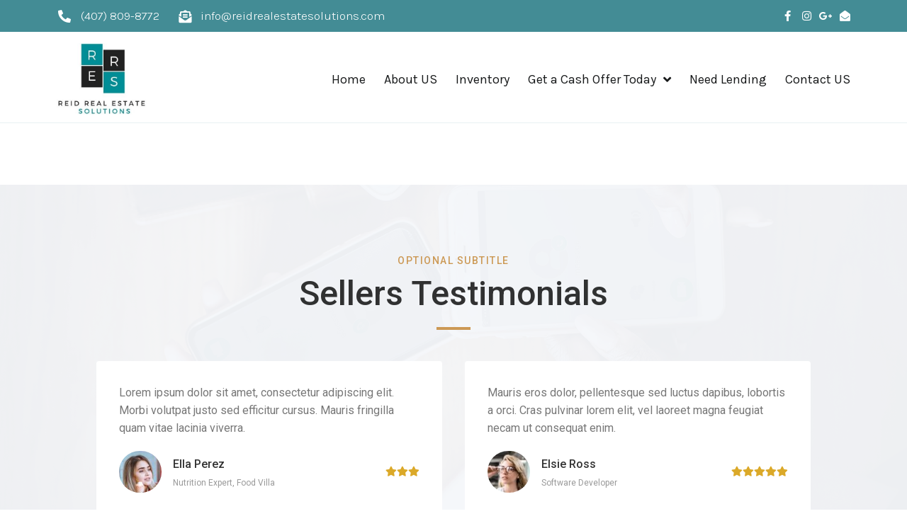

--- FILE ---
content_type: text/css
request_url: https://reidrealestatesolutions.com/wp-content/uploads/elementor/css/post-7.css?ver=1690266989
body_size: 344
content:
.elementor-kit-7{--e-global-color-primary:#181A1B;--e-global-color-secondary:#FFFFFF;--e-global-color-text:#232627;--e-global-color-accent:#438C95;--e-global-color-73bff61:#F5F5F5;--e-global-color-a164f8c:#438C9512;--e-global-typography-primary-font-family:"Prata";--e-global-typography-primary-font-size:40px;--e-global-typography-primary-font-weight:500;--e-global-typography-primary-text-transform:capitalize;--e-global-typography-primary-line-height:1.2em;--e-global-typography-secondary-font-family:"Prata";--e-global-typography-secondary-font-size:30px;--e-global-typography-secondary-font-weight:500;--e-global-typography-secondary-text-transform:capitalize;--e-global-typography-secondary-line-height:1.2em;--e-global-typography-text-font-family:"Karla";--e-global-typography-text-font-size:17px;--e-global-typography-text-font-weight:300;--e-global-typography-text-text-transform:none;--e-global-typography-text-font-style:normal;--e-global-typography-accent-font-family:"Karla";--e-global-typography-accent-font-size:14px;--e-global-typography-accent-font-weight:500;--e-global-typography-accent-text-transform:uppercase;--e-global-typography-75da59e-font-family:"Prata";--e-global-typography-75da59e-font-size:50px;--e-global-typography-75da59e-font-weight:500;--e-global-typography-75da59e-text-transform:capitalize;--e-global-typography-75da59e-line-height:1.2em;--e-global-typography-b0ca64e-font-family:"Karla";--e-global-typography-b0ca64e-font-size:22px;--e-global-typography-b0ca64e-font-weight:500;--e-global-typography-b0ca64e-text-transform:capitalize;--e-global-typography-b0ca64e-line-height:1.2em;--e-global-typography-e4ca3f0-font-family:"Karla";--e-global-typography-e4ca3f0-font-size:18px;--e-global-typography-e4ca3f0-font-weight:400;--e-global-typography-e4ca3f0-text-transform:uppercase;--e-global-typography-e4ca3f0-line-height:1.2em;}.elementor-kit-7 button,.elementor-kit-7 input[type="button"],.elementor-kit-7 input[type="submit"],.elementor-kit-7 .elementor-button{color:#FFFFFF;background-color:#048C94;border-style:solid;}.elementor-section.elementor-section-boxed > .elementor-container{max-width:1140px;}.e-con{--container-max-width:1140px;}.elementor-widget:not(:last-child){margin-bottom:20px;}.elementor-element{--widgets-spacing:20px;}{}h1.entry-title{display:var(--page-title-display);}.elementor-kit-7 e-page-transition{background-color:#FFBC7D;}@media(max-width:1024px){.elementor-kit-7{--e-global-typography-primary-font-size:35px;--e-global-typography-secondary-font-size:25px;--e-global-typography-75da59e-font-size:48px;}.elementor-section.elementor-section-boxed > .elementor-container{max-width:1024px;}.e-con{--container-max-width:1024px;}}@media(max-width:767px){.elementor-kit-7{--e-global-typography-primary-font-size:30px;--e-global-typography-secondary-font-size:23px;--e-global-typography-75da59e-font-size:45px;}.elementor-section.elementor-section-boxed > .elementor-container{max-width:767px;}.e-con{--container-max-width:767px;}}

--- FILE ---
content_type: text/css
request_url: https://reidrealestatesolutions.com/wp-content/uploads/elementor/css/post-194.css?ver=1691054041
body_size: 2206
content:
.elementor-194 .elementor-element.elementor-element-2bef8a3{margin-top:-35px;margin-bottom:-70px;}.elementor-194 .elementor-element.elementor-element-6429ce9{--spacer-size:172px;}.elementor-194 .elementor-element.elementor-element-ea2e72f > .elementor-container{max-width:1040px;text-align:center;}.elementor-194 .elementor-element.elementor-element-ea2e72f > .elementor-container > .elementor-row > .elementor-column > .elementor-column-wrap > .elementor-widget-wrap{align-content:center;align-items:center;}.elementor-194 .elementor-element.elementor-element-ea2e72f:not(.elementor-motion-effects-element-type-background), .elementor-194 .elementor-element.elementor-element-ea2e72f > .elementor-motion-effects-container > .elementor-motion-effects-layer{background-image:url("https://reidrealestatesolutions.com/wp-content/uploads/2021/04/rawpixel-676878-unsplash.jpg");background-position:center center;background-repeat:no-repeat;background-size:cover;}.elementor-194 .elementor-element.elementor-element-ea2e72f > .elementor-background-overlay{background-color:#f5f7fa;opacity:0.97;transition:background 0.3s, border-radius 0.3s, opacity 0.3s;}.elementor-194 .elementor-element.elementor-element-ea2e72f{transition:background 0.3s, border 0.3s, border-radius 0.3s, box-shadow 0.3s;padding:80px 0px 0px 0px;}.elementor-194 .elementor-element.elementor-element-eb5dcbc > .elementor-column-wrap > .elementor-widget-wrap > .elementor-widget:not(.elementor-widget__width-auto):not(.elementor-widget__width-initial):not(:last-child):not(.elementor-absolute){margin-bottom:12px;}.elementor-194 .elementor-element.elementor-element-1bbfa83 .elementor-heading-title{color:#cc9955;font-family:"Roboto", Sans-serif;font-size:0.875rem;font-weight:500;text-transform:uppercase;letter-spacing:1.5px;}.elementor-194 .elementor-element.elementor-element-08a943f .elementor-heading-title{color:rgba(0,0,0,0.8);font-family:"Roboto", Sans-serif;font-size:3rem;font-weight:500;line-height:1.1666em;}.elementor-194 .elementor-element.elementor-element-7e8ed0d{--divider-border-style:solid;--divider-color:#cc9955;--divider-border-width:4px;}.elementor-194 .elementor-element.elementor-element-7e8ed0d .elementor-divider-separator{width:48px;margin:0 auto;margin-center:0;}.elementor-194 .elementor-element.elementor-element-7e8ed0d .elementor-divider{text-align:center;padding-top:8px;padding-bottom:8px;}.elementor-194 .elementor-element.elementor-element-39f4926 > .elementor-container{max-width:1040px;}.elementor-194 .elementor-element.elementor-element-39f4926 > .elementor-container > .elementor-row > .elementor-column > .elementor-column-wrap > .elementor-widget-wrap{align-content:center;align-items:center;}.elementor-194 .elementor-element.elementor-element-39f4926:not(.elementor-motion-effects-element-type-background), .elementor-194 .elementor-element.elementor-element-39f4926 > .elementor-motion-effects-container > .elementor-motion-effects-layer{background-image:url("https://reidrealestatesolutions.com/wp-content/uploads/2021/04/rawpixel-676878-unsplash.jpg");background-position:center center;background-repeat:no-repeat;background-size:cover;}.elementor-194 .elementor-element.elementor-element-39f4926 > .elementor-background-overlay{background-color:#f5f7fa;opacity:0.97;transition:background 0.3s, border-radius 0.3s, opacity 0.3s;}.elementor-194 .elementor-element.elementor-element-39f4926{transition:background 0.3s, border 0.3s, border-radius 0.3s, box-shadow 0.3s;padding:0px 0px 80px 0px;}.elementor-194 .elementor-element.elementor-element-351dd99:not(.elementor-motion-effects-element-type-background) > .elementor-column-wrap, .elementor-194 .elementor-element.elementor-element-351dd99 > .elementor-column-wrap > .elementor-motion-effects-container > .elementor-motion-effects-layer{background-color:#ffffff;}.elementor-194 .elementor-element.elementor-element-351dd99 > .elementor-element-populated, .elementor-194 .elementor-element.elementor-element-351dd99 > .elementor-element-populated > .elementor-background-overlay, .elementor-194 .elementor-element.elementor-element-351dd99 > .elementor-background-slideshow{border-radius:4px 4px 4px 4px;}.elementor-194 .elementor-element.elementor-element-351dd99:hover > .elementor-element-populated{box-shadow:0px 4px 8px 0px rgba(0,0,0,0.07);}.elementor-194 .elementor-element.elementor-element-351dd99 > .elementor-element-populated{transition:background 0.3s, border 0.3s, border-radius 0.3s, box-shadow 0.3s;margin:16px 16px 16px 16px;--e-column-margin-right:16px;--e-column-margin-left:16px;}.elementor-194 .elementor-element.elementor-element-351dd99 > .elementor-element-populated > .elementor-background-overlay{transition:background 0.3s, border-radius 0.3s, opacity 0.3s;}.elementor-194 .elementor-element.elementor-element-351dd99 > .elementor-element-populated > .elementor-widget-wrap{padding:32px 32px 32px 32px;}.elementor-194 .elementor-element.elementor-element-9af0c72 .elementor-heading-title{color:#777777;font-family:"Roboto", Sans-serif;font-size:1rem;font-weight:400;line-height:1.617em;}.elementor-194 .elementor-element.elementor-element-35dc713 > .elementor-container > .elementor-row > .elementor-column > .elementor-column-wrap > .elementor-widget-wrap{align-content:center;align-items:center;}.elementor-194 .elementor-element.elementor-element-6da9bd8 > .elementor-element-populated{margin:0px 0px 0px 0px;--e-column-margin-right:0px;--e-column-margin-left:0px;}.elementor-194 .elementor-element.elementor-element-f85bd74 img{border-radius:50% 50% 50% 50%;}.elementor-194 .elementor-element.elementor-element-8353f9a > .elementor-column-wrap > .elementor-widget-wrap > .elementor-widget:not(.elementor-widget__width-auto):not(.elementor-widget__width-initial):not(:last-child):not(.elementor-absolute){margin-bottom:8px;}.elementor-194 .elementor-element.elementor-element-8353f9a > .elementor-element-populated{margin:0px 0px 0px 16px;--e-column-margin-right:0px;--e-column-margin-left:16px;}.elementor-194 .elementor-element.elementor-element-482545b .elementor-heading-title{color:#333333;font-family:"Roboto", Sans-serif;font-size:1rem;font-weight:500;}.elementor-194 .elementor-element.elementor-element-8423169 .elementor-heading-title{color:#999999;font-family:"Roboto", Sans-serif;font-size:0.75rem;font-weight:400;}.elementor-194 .elementor-element.elementor-element-a4fad0d > .elementor-column-wrap > .elementor-widget-wrap > .elementor-widget:not(.elementor-widget__width-auto):not(.elementor-widget__width-initial):not(:last-child):not(.elementor-absolute){margin-bottom:8px;}.elementor-194 .elementor-element.elementor-element-0047244{text-align:right;}.elementor-194 .elementor-element.elementor-element-0047244 .elementor-heading-title{color:rgba(218,165,32,0.96);font-family:"Roboto", Sans-serif;font-size:0.875rem;font-weight:400;}.elementor-194 .elementor-element.elementor-element-8e9fe65:not(.elementor-motion-effects-element-type-background) > .elementor-column-wrap, .elementor-194 .elementor-element.elementor-element-8e9fe65 > .elementor-column-wrap > .elementor-motion-effects-container > .elementor-motion-effects-layer{background-color:#ffffff;}.elementor-194 .elementor-element.elementor-element-8e9fe65 > .elementor-element-populated, .elementor-194 .elementor-element.elementor-element-8e9fe65 > .elementor-element-populated > .elementor-background-overlay, .elementor-194 .elementor-element.elementor-element-8e9fe65 > .elementor-background-slideshow{border-radius:4px 4px 4px 4px;}.elementor-194 .elementor-element.elementor-element-8e9fe65:hover > .elementor-element-populated{box-shadow:0px 4px 8px 0px rgba(0,0,0,0.07);}.elementor-194 .elementor-element.elementor-element-8e9fe65 > .elementor-element-populated{transition:background 0.3s, border 0.3s, border-radius 0.3s, box-shadow 0.3s;margin:16px 16px 16px 16px;--e-column-margin-right:16px;--e-column-margin-left:16px;}.elementor-194 .elementor-element.elementor-element-8e9fe65 > .elementor-element-populated > .elementor-background-overlay{transition:background 0.3s, border-radius 0.3s, opacity 0.3s;}.elementor-194 .elementor-element.elementor-element-8e9fe65 > .elementor-element-populated > .elementor-widget-wrap{padding:32px 32px 32px 32px;}.elementor-194 .elementor-element.elementor-element-7da8dde .elementor-heading-title{color:#777777;font-family:"Roboto", Sans-serif;font-size:1rem;font-weight:400;line-height:1.617em;}.elementor-194 .elementor-element.elementor-element-e8920c3 > .elementor-container > .elementor-row > .elementor-column > .elementor-column-wrap > .elementor-widget-wrap{align-content:center;align-items:center;}.elementor-194 .elementor-element.elementor-element-6be191f > .elementor-element-populated{margin:0px 0px 0px 0px;--e-column-margin-right:0px;--e-column-margin-left:0px;}.elementor-194 .elementor-element.elementor-element-d02eb0a img{border-radius:50% 50% 50% 50%;}.elementor-194 .elementor-element.elementor-element-c0ce6ef > .elementor-column-wrap > .elementor-widget-wrap > .elementor-widget:not(.elementor-widget__width-auto):not(.elementor-widget__width-initial):not(:last-child):not(.elementor-absolute){margin-bottom:8px;}.elementor-194 .elementor-element.elementor-element-c0ce6ef > .elementor-element-populated{margin:0px 0px 0px 16px;--e-column-margin-right:0px;--e-column-margin-left:16px;}.elementor-194 .elementor-element.elementor-element-b308a14 .elementor-heading-title{color:#333333;font-family:"Roboto", Sans-serif;font-size:1rem;font-weight:500;}.elementor-194 .elementor-element.elementor-element-013058e .elementor-heading-title{color:#999999;font-family:"Roboto", Sans-serif;font-size:0.75rem;font-weight:400;}.elementor-194 .elementor-element.elementor-element-4112dde > .elementor-column-wrap > .elementor-widget-wrap > .elementor-widget:not(.elementor-widget__width-auto):not(.elementor-widget__width-initial):not(:last-child):not(.elementor-absolute){margin-bottom:8px;}.elementor-194 .elementor-element.elementor-element-ab1bedd{text-align:right;}.elementor-194 .elementor-element.elementor-element-ab1bedd .elementor-heading-title{color:rgba(218,165,32,0.96);font-family:"Roboto", Sans-serif;font-size:0.875rem;font-weight:400;}.elementor-194 .elementor-element.elementor-element-a0d5477 > .elementor-container{max-width:1040px;}.elementor-194 .elementor-element.elementor-element-a0d5477 > .elementor-container > .elementor-row > .elementor-column > .elementor-column-wrap > .elementor-widget-wrap{align-content:center;align-items:center;}.elementor-194 .elementor-element.elementor-element-a0d5477:not(.elementor-motion-effects-element-type-background), .elementor-194 .elementor-element.elementor-element-a0d5477 > .elementor-motion-effects-container > .elementor-motion-effects-layer{background-image:url("https://reidrealestatesolutions.com/wp-content/uploads/2021/04/rawpixel-676878-unsplash.jpg");background-position:center center;background-repeat:no-repeat;background-size:cover;}.elementor-194 .elementor-element.elementor-element-a0d5477 > .elementor-background-overlay{background-color:#f5f7fa;opacity:0.97;transition:background 0.3s, border-radius 0.3s, opacity 0.3s;}.elementor-194 .elementor-element.elementor-element-a0d5477{transition:background 0.3s, border 0.3s, border-radius 0.3s, box-shadow 0.3s;padding:0px 0px 0px 0px;}.elementor-194 .elementor-element.elementor-element-0334642:not(.elementor-motion-effects-element-type-background) > .elementor-column-wrap, .elementor-194 .elementor-element.elementor-element-0334642 > .elementor-column-wrap > .elementor-motion-effects-container > .elementor-motion-effects-layer{background-color:#ffffff;}.elementor-194 .elementor-element.elementor-element-0334642 > .elementor-element-populated, .elementor-194 .elementor-element.elementor-element-0334642 > .elementor-element-populated > .elementor-background-overlay, .elementor-194 .elementor-element.elementor-element-0334642 > .elementor-background-slideshow{border-radius:4px 4px 4px 4px;}.elementor-194 .elementor-element.elementor-element-0334642:hover > .elementor-element-populated{box-shadow:0px 4px 8px 0px rgba(0,0,0,0.07);}.elementor-194 .elementor-element.elementor-element-0334642 > .elementor-element-populated{transition:background 0.3s, border 0.3s, border-radius 0.3s, box-shadow 0.3s;margin:16px 16px 16px 16px;--e-column-margin-right:16px;--e-column-margin-left:16px;}.elementor-194 .elementor-element.elementor-element-0334642 > .elementor-element-populated > .elementor-background-overlay{transition:background 0.3s, border-radius 0.3s, opacity 0.3s;}.elementor-194 .elementor-element.elementor-element-0334642 > .elementor-element-populated > .elementor-widget-wrap{padding:32px 32px 32px 32px;}.elementor-194 .elementor-element.elementor-element-bbd35a3 .elementor-heading-title{color:#777777;font-family:"Roboto", Sans-serif;font-size:1rem;font-weight:400;line-height:1.617em;}.elementor-194 .elementor-element.elementor-element-f9a6928 > .elementor-container > .elementor-row > .elementor-column > .elementor-column-wrap > .elementor-widget-wrap{align-content:center;align-items:center;}.elementor-194 .elementor-element.elementor-element-54764e2 > .elementor-element-populated{margin:0px 0px 0px 0px;--e-column-margin-right:0px;--e-column-margin-left:0px;}.elementor-194 .elementor-element.elementor-element-b22a003 img{border-radius:50% 50% 50% 50%;}.elementor-194 .elementor-element.elementor-element-baf054b > .elementor-column-wrap > .elementor-widget-wrap > .elementor-widget:not(.elementor-widget__width-auto):not(.elementor-widget__width-initial):not(:last-child):not(.elementor-absolute){margin-bottom:8px;}.elementor-194 .elementor-element.elementor-element-baf054b > .elementor-element-populated{margin:0px 0px 0px 16px;--e-column-margin-right:0px;--e-column-margin-left:16px;}.elementor-194 .elementor-element.elementor-element-64eec8d .elementor-heading-title{color:#333333;font-family:"Roboto", Sans-serif;font-size:1rem;font-weight:500;}.elementor-194 .elementor-element.elementor-element-dcebc60 .elementor-heading-title{color:#999999;font-family:"Roboto", Sans-serif;font-size:0.75rem;font-weight:400;}.elementor-194 .elementor-element.elementor-element-19acfd4 > .elementor-column-wrap > .elementor-widget-wrap > .elementor-widget:not(.elementor-widget__width-auto):not(.elementor-widget__width-initial):not(:last-child):not(.elementor-absolute){margin-bottom:8px;}.elementor-194 .elementor-element.elementor-element-e3ff644{text-align:right;}.elementor-194 .elementor-element.elementor-element-e3ff644 .elementor-heading-title{color:rgba(218,165,32,0.96);font-family:"Roboto", Sans-serif;font-size:0.875rem;font-weight:400;}.elementor-194 .elementor-element.elementor-element-566b5d5:not(.elementor-motion-effects-element-type-background) > .elementor-column-wrap, .elementor-194 .elementor-element.elementor-element-566b5d5 > .elementor-column-wrap > .elementor-motion-effects-container > .elementor-motion-effects-layer{background-color:#ffffff;}.elementor-194 .elementor-element.elementor-element-566b5d5 > .elementor-element-populated, .elementor-194 .elementor-element.elementor-element-566b5d5 > .elementor-element-populated > .elementor-background-overlay, .elementor-194 .elementor-element.elementor-element-566b5d5 > .elementor-background-slideshow{border-radius:4px 4px 4px 4px;}.elementor-194 .elementor-element.elementor-element-566b5d5:hover > .elementor-element-populated{box-shadow:0px 4px 8px 0px rgba(0,0,0,0.07);}.elementor-194 .elementor-element.elementor-element-566b5d5 > .elementor-element-populated{transition:background 0.3s, border 0.3s, border-radius 0.3s, box-shadow 0.3s;margin:16px 16px 16px 16px;--e-column-margin-right:16px;--e-column-margin-left:16px;}.elementor-194 .elementor-element.elementor-element-566b5d5 > .elementor-element-populated > .elementor-background-overlay{transition:background 0.3s, border-radius 0.3s, opacity 0.3s;}.elementor-194 .elementor-element.elementor-element-566b5d5 > .elementor-element-populated > .elementor-widget-wrap{padding:32px 32px 32px 32px;}.elementor-194 .elementor-element.elementor-element-a4a9be2 .elementor-heading-title{color:#777777;font-family:"Roboto", Sans-serif;font-size:1rem;font-weight:400;line-height:1.617em;}.elementor-194 .elementor-element.elementor-element-13a305c > .elementor-container > .elementor-row > .elementor-column > .elementor-column-wrap > .elementor-widget-wrap{align-content:center;align-items:center;}.elementor-194 .elementor-element.elementor-element-f387da8 > .elementor-element-populated{margin:0px 0px 0px 0px;--e-column-margin-right:0px;--e-column-margin-left:0px;}.elementor-194 .elementor-element.elementor-element-dba9287 img{border-radius:50% 50% 50% 50%;}.elementor-194 .elementor-element.elementor-element-cebf89c > .elementor-column-wrap > .elementor-widget-wrap > .elementor-widget:not(.elementor-widget__width-auto):not(.elementor-widget__width-initial):not(:last-child):not(.elementor-absolute){margin-bottom:8px;}.elementor-194 .elementor-element.elementor-element-cebf89c > .elementor-element-populated{margin:0px 0px 0px 16px;--e-column-margin-right:0px;--e-column-margin-left:16px;}.elementor-194 .elementor-element.elementor-element-50b4728 .elementor-heading-title{color:#333333;font-family:"Roboto", Sans-serif;font-size:1rem;font-weight:500;}.elementor-194 .elementor-element.elementor-element-22e2d97 .elementor-heading-title{color:#999999;font-family:"Roboto", Sans-serif;font-size:0.75rem;font-weight:400;}.elementor-194 .elementor-element.elementor-element-f24c490 > .elementor-column-wrap > .elementor-widget-wrap > .elementor-widget:not(.elementor-widget__width-auto):not(.elementor-widget__width-initial):not(:last-child):not(.elementor-absolute){margin-bottom:8px;}.elementor-194 .elementor-element.elementor-element-772f834{text-align:right;}.elementor-194 .elementor-element.elementor-element-772f834 .elementor-heading-title{color:rgba(218,165,32,0.96);font-family:"Roboto", Sans-serif;font-size:0.875rem;font-weight:400;}.elementor-194 .elementor-element.elementor-element-48cf34ff > .elementor-container > .elementor-row > .elementor-column > .elementor-column-wrap > .elementor-widget-wrap{align-content:center;align-items:center;}.elementor-194 .elementor-element.elementor-element-48cf34ff:not(.elementor-motion-effects-element-type-background), .elementor-194 .elementor-element.elementor-element-48cf34ff > .elementor-motion-effects-container > .elementor-motion-effects-layer{background-color:#000000;background-image:url("https://reidrealestatesolutions.com/wp-content/uploads/2021/04/tierra-mallorca-rgJ1J8SDEAY-unsplash-scaled.jpg");background-repeat:no-repeat;background-size:cover;}.elementor-194 .elementor-element.elementor-element-48cf34ff > .elementor-background-overlay{opacity:0.5;transition:background 0s, border-radius 0.3s, opacity 0s;}.elementor-194 .elementor-element.elementor-element-48cf34ff{transition:background 0.3s, border 0.3s, border-radius 0.3s, box-shadow 0.3s;padding:100px 0px 100px 0px;}.elementor-194 .elementor-element.elementor-element-50bd6a52 > .elementor-element-populated > .elementor-widget-wrap{padding:0% 25% 0% 25%;}.elementor-194 .elementor-element.elementor-element-6084d7de{text-align:right;}.elementor-194 .elementor-element.elementor-element-6084d7de .elementor-heading-title{color:#ffffff;font-size:45px;font-weight:600;}.elementor-194 .elementor-element.elementor-element-6600fbb6{--grid-template-columns:repeat(0, auto);--icon-size:16px;--grid-column-gap:22px;--grid-row-gap:0px;}.elementor-194 .elementor-element.elementor-element-6600fbb6 .elementor-widget-container{text-align:center;}.elementor-194 .elementor-element.elementor-element-6600fbb6 .elementor-social-icon{background-color:rgba(255,255,255,0);--icon-padding:0em;}.elementor-194 .elementor-element.elementor-element-6600fbb6 .elementor-social-icon i{color:rgba(255,255,255,0.32);}.elementor-194 .elementor-element.elementor-element-6600fbb6 .elementor-social-icon svg{fill:rgba(255,255,255,0.32);}.elementor-194 .elementor-element.elementor-element-6600fbb6 .elementor-social-icon:hover{background-color:rgba(255,255,255,0);}.elementor-194 .elementor-element.elementor-element-6600fbb6 .elementor-social-icon:hover i{color:#00ce1b;}.elementor-194 .elementor-element.elementor-element-6600fbb6 .elementor-social-icon:hover svg{fill:#00ce1b;}.elementor-194 .elementor-element.elementor-element-4a664b44{text-align:center;font-size:15px;font-weight:300;}.elementor-194 .elementor-element.elementor-element-4a664b44 > .elementor-widget-container{margin:-5px 0px 0px 0px;padding:0px 0px 0px 20px;}.elementor-194 .elementor-element.elementor-element-251ded5f .elementor-field-group{padding-right:calc( 0px/2 );padding-left:calc( 0px/2 );margin-bottom:0px;}.elementor-194 .elementor-element.elementor-element-251ded5f .elementor-form-fields-wrapper{margin-left:calc( -0px/2 );margin-right:calc( -0px/2 );margin-bottom:-0px;}.elementor-194 .elementor-element.elementor-element-251ded5f .elementor-field-group.recaptcha_v3-bottomleft, .elementor-194 .elementor-element.elementor-element-251ded5f .elementor-field-group.recaptcha_v3-bottomright{margin-bottom:0;}body.rtl .elementor-194 .elementor-element.elementor-element-251ded5f .elementor-labels-inline .elementor-field-group > label{padding-left:0px;}body:not(.rtl) .elementor-194 .elementor-element.elementor-element-251ded5f .elementor-labels-inline .elementor-field-group > label{padding-right:0px;}body .elementor-194 .elementor-element.elementor-element-251ded5f .elementor-labels-above .elementor-field-group > label{padding-bottom:0px;}.elementor-194 .elementor-element.elementor-element-251ded5f .elementor-field-group > label{font-size:15px;font-weight:600;}.elementor-194 .elementor-element.elementor-element-251ded5f .elementor-field-type-html{padding-bottom:0px;}.elementor-194 .elementor-element.elementor-element-251ded5f .elementor-field-group .elementor-field{color:#ffffff;}.elementor-194 .elementor-element.elementor-element-251ded5f .elementor-field-group .elementor-field, .elementor-194 .elementor-element.elementor-element-251ded5f .elementor-field-subgroup label{font-size:15px;font-weight:400;}.elementor-194 .elementor-element.elementor-element-251ded5f .elementor-field-group:not(.elementor-field-type-upload) .elementor-field:not(.elementor-select-wrapper){background-color:#FFFFFF24;border-width:0px 0px 0px 0px;border-radius:0px 0px 0px 0px;}.elementor-194 .elementor-element.elementor-element-251ded5f .elementor-field-group .elementor-select-wrapper select{background-color:#FFFFFF24;border-width:0px 0px 0px 0px;border-radius:0px 0px 0px 0px;}.elementor-194 .elementor-element.elementor-element-251ded5f .elementor-button{font-size:15px;font-weight:600;text-transform:uppercase;border-radius:0px 0px 0px 0px;}.elementor-194 .elementor-element.elementor-element-251ded5f .e-form__buttons__wrapper__button-next{background-color:#048C94;color:#FFFFFF;}.elementor-194 .elementor-element.elementor-element-251ded5f .elementor-button[type="submit"]{background-color:#048C94;color:#FFFFFF;}.elementor-194 .elementor-element.elementor-element-251ded5f .elementor-button[type="submit"] svg *{fill:#FFFFFF;}.elementor-194 .elementor-element.elementor-element-251ded5f .e-form__buttons__wrapper__button-previous{background-color:#FFFFFF;color:#020202;}.elementor-194 .elementor-element.elementor-element-251ded5f .e-form__buttons__wrapper__button-next:hover{background-color:#FBFBFB;color:#048C94;}.elementor-194 .elementor-element.elementor-element-251ded5f .elementor-button[type="submit"]:hover{background-color:#FBFBFB;color:#048C94;}.elementor-194 .elementor-element.elementor-element-251ded5f .elementor-button[type="submit"]:hover svg *{fill:#048C94;}.elementor-194 .elementor-element.elementor-element-251ded5f .e-form__buttons__wrapper__button-previous:hover{color:#ffffff;}.elementor-194 .elementor-element.elementor-element-251ded5f{--e-form-steps-indicators-spacing:20px;--e-form-steps-indicator-padding:30px;--e-form-steps-indicator-inactive-secondary-color:#ffffff;--e-form-steps-indicator-active-secondary-color:#ffffff;--e-form-steps-indicator-completed-secondary-color:#ffffff;--e-form-steps-divider-width:1px;--e-form-steps-divider-gap:10px;}.elementor-194 .elementor-element.elementor-element-251ded5f > .elementor-widget-container{margin:0px 0px -9px 0px;padding:0px 0px 0px 0px;}:root{--page-title-display:none;}@media(min-width:768px){.elementor-194 .elementor-element.elementor-element-6da9bd8{width:14.035%;}.elementor-194 .elementor-element.elementor-element-8353f9a{width:52.412%;}.elementor-194 .elementor-element.elementor-element-a4fad0d{width:33.543%;}.elementor-194 .elementor-element.elementor-element-6be191f{width:14.035%;}.elementor-194 .elementor-element.elementor-element-c0ce6ef{width:52.412%;}.elementor-194 .elementor-element.elementor-element-4112dde{width:33.543%;}.elementor-194 .elementor-element.elementor-element-54764e2{width:14.035%;}.elementor-194 .elementor-element.elementor-element-baf054b{width:52.412%;}.elementor-194 .elementor-element.elementor-element-19acfd4{width:33.543%;}.elementor-194 .elementor-element.elementor-element-f387da8{width:14.035%;}.elementor-194 .elementor-element.elementor-element-cebf89c{width:52.412%;}.elementor-194 .elementor-element.elementor-element-f24c490{width:33.543%;}}@media(min-width:1025px){.elementor-194 .elementor-element.elementor-element-ea2e72f:not(.elementor-motion-effects-element-type-background), .elementor-194 .elementor-element.elementor-element-ea2e72f > .elementor-motion-effects-container > .elementor-motion-effects-layer{background-attachment:fixed;}.elementor-194 .elementor-element.elementor-element-39f4926:not(.elementor-motion-effects-element-type-background), .elementor-194 .elementor-element.elementor-element-39f4926 > .elementor-motion-effects-container > .elementor-motion-effects-layer{background-attachment:fixed;}.elementor-194 .elementor-element.elementor-element-a0d5477:not(.elementor-motion-effects-element-type-background), .elementor-194 .elementor-element.elementor-element-a0d5477 > .elementor-motion-effects-container > .elementor-motion-effects-layer{background-attachment:fixed;}.elementor-194 .elementor-element.elementor-element-48cf34ff:not(.elementor-motion-effects-element-type-background), .elementor-194 .elementor-element.elementor-element-48cf34ff > .elementor-motion-effects-container > .elementor-motion-effects-layer{background-attachment:fixed;}}@media(max-width:1024px){.elementor-194 .elementor-element.elementor-element-08a943f .elementor-heading-title{font-size:3rem;}.elementor-194 .elementor-element.elementor-element-48cf34ff{padding:50px 25px 50px 25px;}.elementor-194 .elementor-element.elementor-element-50bd6a52 > .elementor-element-populated > .elementor-widget-wrap{padding:0px 100px 0px 100px;}}@media(max-width:767px){.elementor-194 .elementor-element.elementor-element-ea2e72f{padding:40px 0px 40px 0px;}.elementor-194 .elementor-element.elementor-element-1bbfa83 .elementor-heading-title{font-size:0.75rem;}.elementor-194 .elementor-element.elementor-element-08a943f .elementor-heading-title{font-size:2.5rem;}.elementor-194 .elementor-element.elementor-element-39f4926{padding:40px 0px 40px 0px;}.elementor-194 .elementor-element.elementor-element-9af0c72{text-align:center;}.elementor-194 .elementor-element.elementor-element-f85bd74 > .elementor-widget-container{margin:0px 0px 8px 0px;}.elementor-194 .elementor-element.elementor-element-8353f9a > .elementor-element-populated{margin:0px 0px 0px 0px;--e-column-margin-right:0px;--e-column-margin-left:0px;}.elementor-194 .elementor-element.elementor-element-482545b{text-align:center;}.elementor-194 .elementor-element.elementor-element-8423169{text-align:center;}.elementor-194 .elementor-element.elementor-element-8423169 > .elementor-widget-container{margin:0px 0px 8px 0px;}.elementor-194 .elementor-element.elementor-element-0047244{text-align:center;}.elementor-194 .elementor-element.elementor-element-7da8dde{text-align:center;}.elementor-194 .elementor-element.elementor-element-d02eb0a > .elementor-widget-container{margin:0px 0px 8px 0px;}.elementor-194 .elementor-element.elementor-element-c0ce6ef > .elementor-element-populated{margin:0px 0px 0px 0px;--e-column-margin-right:0px;--e-column-margin-left:0px;}.elementor-194 .elementor-element.elementor-element-b308a14{text-align:center;}.elementor-194 .elementor-element.elementor-element-013058e{text-align:center;}.elementor-194 .elementor-element.elementor-element-013058e > .elementor-widget-container{margin:0px 0px 8px 0px;}.elementor-194 .elementor-element.elementor-element-ab1bedd{text-align:center;}.elementor-194 .elementor-element.elementor-element-a0d5477{padding:40px 0px 40px 0px;}.elementor-194 .elementor-element.elementor-element-bbd35a3{text-align:center;}.elementor-194 .elementor-element.elementor-element-b22a003 > .elementor-widget-container{margin:0px 0px 8px 0px;}.elementor-194 .elementor-element.elementor-element-baf054b > .elementor-element-populated{margin:0px 0px 0px 0px;--e-column-margin-right:0px;--e-column-margin-left:0px;}.elementor-194 .elementor-element.elementor-element-64eec8d{text-align:center;}.elementor-194 .elementor-element.elementor-element-dcebc60{text-align:center;}.elementor-194 .elementor-element.elementor-element-dcebc60 > .elementor-widget-container{margin:0px 0px 8px 0px;}.elementor-194 .elementor-element.elementor-element-e3ff644{text-align:center;}.elementor-194 .elementor-element.elementor-element-a4a9be2{text-align:center;}.elementor-194 .elementor-element.elementor-element-dba9287 > .elementor-widget-container{margin:0px 0px 8px 0px;}.elementor-194 .elementor-element.elementor-element-cebf89c > .elementor-element-populated{margin:0px 0px 0px 0px;--e-column-margin-right:0px;--e-column-margin-left:0px;}.elementor-194 .elementor-element.elementor-element-50b4728{text-align:center;}.elementor-194 .elementor-element.elementor-element-22e2d97{text-align:center;}.elementor-194 .elementor-element.elementor-element-22e2d97 > .elementor-widget-container{margin:0px 0px 8px 0px;}.elementor-194 .elementor-element.elementor-element-772f834{text-align:center;}.elementor-194 .elementor-element.elementor-element-48cf34ff{padding:50px 20px 50px 20px;}.elementor-194 .elementor-element.elementor-element-50bd6a52 > .elementor-element-populated > .elementor-widget-wrap{padding:0px 0px 0px 0px;}}

--- FILE ---
content_type: text/css
request_url: https://reidrealestatesolutions.com/wp-content/uploads/elementor/css/post-438.css?ver=1750187167
body_size: 1282
content:
.elementor-438 .elementor-element.elementor-element-dfb9355:not(.elementor-motion-effects-element-type-background), .elementor-438 .elementor-element.elementor-element-dfb9355 > .elementor-motion-effects-container > .elementor-motion-effects-layer{background-color:var( --e-global-color-accent );}.elementor-438 .elementor-element.elementor-element-dfb9355{transition:background 0.3s, border 0.3s, border-radius 0.3s, box-shadow 0.3s;margin-top:0px;margin-bottom:0px;padding:10px 0px 10px 0px;z-index:5;}.elementor-438 .elementor-element.elementor-element-dfb9355 > .elementor-background-overlay{transition:background 0.3s, border-radius 0.3s, opacity 0.3s;}.elementor-bc-flex-widget .elementor-438 .elementor-element.elementor-element-d810c16.elementor-column .elementor-column-wrap{align-items:center;}.elementor-438 .elementor-element.elementor-element-d810c16.elementor-column.elementor-element[data-element_type="column"] > .elementor-column-wrap.elementor-element-populated > .elementor-widget-wrap{align-content:center;align-items:center;}.elementor-438 .elementor-element.elementor-element-d810c16 > .elementor-element-populated > .elementor-widget-wrap{padding:0px 0px 0px 10px;}.elementor-438 .elementor-element.elementor-element-1c4e0c3 .elementor-icon-list-items:not(.elementor-inline-items) .elementor-icon-list-item:not(:last-child){padding-bottom:calc(25px/2);}.elementor-438 .elementor-element.elementor-element-1c4e0c3 .elementor-icon-list-items:not(.elementor-inline-items) .elementor-icon-list-item:not(:first-child){margin-top:calc(25px/2);}.elementor-438 .elementor-element.elementor-element-1c4e0c3 .elementor-icon-list-items.elementor-inline-items .elementor-icon-list-item{margin-right:calc(25px/2);margin-left:calc(25px/2);}.elementor-438 .elementor-element.elementor-element-1c4e0c3 .elementor-icon-list-items.elementor-inline-items{margin-right:calc(-25px/2);margin-left:calc(-25px/2);}body.rtl .elementor-438 .elementor-element.elementor-element-1c4e0c3 .elementor-icon-list-items.elementor-inline-items .elementor-icon-list-item:after{left:calc(-25px/2);}body:not(.rtl) .elementor-438 .elementor-element.elementor-element-1c4e0c3 .elementor-icon-list-items.elementor-inline-items .elementor-icon-list-item:after{right:calc(-25px/2);}.elementor-438 .elementor-element.elementor-element-1c4e0c3 .elementor-icon-list-icon i{color:var( --e-global-color-secondary );transition:color 0.3s;}.elementor-438 .elementor-element.elementor-element-1c4e0c3 .elementor-icon-list-icon svg{fill:var( --e-global-color-secondary );transition:fill 0.3s;}.elementor-438 .elementor-element.elementor-element-1c4e0c3{--e-icon-list-icon-size:18px;--e-icon-list-icon-align:center;--e-icon-list-icon-margin:0 calc(var(--e-icon-list-icon-size, 1em) * 0.125);--icon-vertical-offset:0px;}.elementor-438 .elementor-element.elementor-element-1c4e0c3 .elementor-icon-list-icon{padding-right:6px;}.elementor-438 .elementor-element.elementor-element-1c4e0c3 .elementor-icon-list-item > .elementor-icon-list-text, .elementor-438 .elementor-element.elementor-element-1c4e0c3 .elementor-icon-list-item > a{font-family:var( --e-global-typography-text-font-family ), Sans-serif;font-size:var( --e-global-typography-text-font-size );font-weight:var( --e-global-typography-text-font-weight );text-transform:var( --e-global-typography-text-text-transform );font-style:var( --e-global-typography-text-font-style );}.elementor-438 .elementor-element.elementor-element-1c4e0c3 .elementor-icon-list-text{color:var( --e-global-color-secondary );transition:color 0.3s;}.elementor-bc-flex-widget .elementor-438 .elementor-element.elementor-element-66199b4.elementor-column .elementor-column-wrap{align-items:center;}.elementor-438 .elementor-element.elementor-element-66199b4.elementor-column.elementor-element[data-element_type="column"] > .elementor-column-wrap.elementor-element-populated > .elementor-widget-wrap{align-content:center;align-items:center;}.elementor-438 .elementor-element.elementor-element-66199b4 > .elementor-element-populated{margin:0px 0px 0px 0px;--e-column-margin-right:0px;--e-column-margin-left:0px;}.elementor-438 .elementor-element.elementor-element-66199b4 > .elementor-element-populated > .elementor-widget-wrap{padding:0px 10px 0px 0px;}.elementor-438 .elementor-element.elementor-element-206cc6b{--grid-template-columns:repeat(0, auto);--icon-size:15px;--grid-column-gap:12px;--grid-row-gap:0px;}.elementor-438 .elementor-element.elementor-element-206cc6b .elementor-widget-container{text-align:right;}.elementor-438 .elementor-element.elementor-element-206cc6b .elementor-social-icon{background-color:#FFFFFF00;--icon-padding:0em;}.elementor-438 .elementor-element.elementor-element-206cc6b .elementor-social-icon i{color:var( --e-global-color-secondary );}.elementor-438 .elementor-element.elementor-element-206cc6b .elementor-social-icon svg{fill:var( --e-global-color-secondary );}.elementor-438 .elementor-element.elementor-element-7843721 > .elementor-container > .elementor-row > .elementor-column > .elementor-column-wrap > .elementor-widget-wrap{align-content:center;align-items:center;}.elementor-438 .elementor-element.elementor-element-7843721{border-style:solid;border-width:0px 0px 1px 0px;border-color:#438C951F;transition:background 0.3s, border 0.3s, border-radius 0.3s, box-shadow 0.3s;margin-top:0px;margin-bottom:0px;padding:16px 0px 10px 0px;z-index:5;}.elementor-438 .elementor-element.elementor-element-7843721 > .elementor-background-overlay{transition:background 0.3s, border-radius 0.3s, opacity 0.3s;}.elementor-bc-flex-widget .elementor-438 .elementor-element.elementor-element-ab56dc9.elementor-column .elementor-column-wrap{align-items:center;}.elementor-438 .elementor-element.elementor-element-ab56dc9.elementor-column.elementor-element[data-element_type="column"] > .elementor-column-wrap.elementor-element-populated > .elementor-widget-wrap{align-content:center;align-items:center;}.elementor-438 .elementor-element.elementor-element-ab56dc9 > .elementor-element-populated > .elementor-widget-wrap{padding:0px 0px 0px 10px;}.elementor-438 .elementor-element.elementor-element-e5bb146{text-align:left;}.elementor-438 .elementor-element.elementor-element-e5bb146 img{width:127px;}.elementor-bc-flex-widget .elementor-438 .elementor-element.elementor-element-7deaea6.elementor-column .elementor-column-wrap{align-items:center;}.elementor-438 .elementor-element.elementor-element-7deaea6.elementor-column.elementor-element[data-element_type="column"] > .elementor-column-wrap.elementor-element-populated > .elementor-widget-wrap{align-content:center;align-items:center;}.elementor-438 .elementor-element.elementor-element-f7a536d .elementor-menu-toggle{margin-left:auto;background-color:var( --e-global-color-accent );}.elementor-438 .elementor-element.elementor-element-f7a536d .elementor-nav-menu .elementor-item{font-family:"Karla", Sans-serif;font-size:18px;font-weight:400;text-transform:none;font-style:normal;}.elementor-438 .elementor-element.elementor-element-f7a536d .elementor-nav-menu--main .elementor-item{color:var( --e-global-color-primary );fill:var( --e-global-color-primary );padding-left:0px;padding-right:0px;}.elementor-438 .elementor-element.elementor-element-f7a536d .elementor-nav-menu--main .elementor-item:hover,
					.elementor-438 .elementor-element.elementor-element-f7a536d .elementor-nav-menu--main .elementor-item.elementor-item-active,
					.elementor-438 .elementor-element.elementor-element-f7a536d .elementor-nav-menu--main .elementor-item.highlighted,
					.elementor-438 .elementor-element.elementor-element-f7a536d .elementor-nav-menu--main .elementor-item:focus{color:var( --e-global-color-accent );fill:var( --e-global-color-accent );}.elementor-438 .elementor-element.elementor-element-f7a536d .elementor-nav-menu--main:not(.e--pointer-framed) .elementor-item:before,
					.elementor-438 .elementor-element.elementor-element-f7a536d .elementor-nav-menu--main:not(.e--pointer-framed) .elementor-item:after{background-color:var( --e-global-color-accent );}.elementor-438 .elementor-element.elementor-element-f7a536d .e--pointer-framed .elementor-item:before,
					.elementor-438 .elementor-element.elementor-element-f7a536d .e--pointer-framed .elementor-item:after{border-color:var( --e-global-color-accent );}.elementor-438 .elementor-element.elementor-element-f7a536d .elementor-nav-menu--main .elementor-item.elementor-item-active{color:var( --e-global-color-accent );}.elementor-438 .elementor-element.elementor-element-f7a536d .elementor-nav-menu--main:not(.e--pointer-framed) .elementor-item.elementor-item-active:before,
					.elementor-438 .elementor-element.elementor-element-f7a536d .elementor-nav-menu--main:not(.e--pointer-framed) .elementor-item.elementor-item-active:after{background-color:var( --e-global-color-accent );}.elementor-438 .elementor-element.elementor-element-f7a536d .e--pointer-framed .elementor-item.elementor-item-active:before,
					.elementor-438 .elementor-element.elementor-element-f7a536d .e--pointer-framed .elementor-item.elementor-item-active:after{border-color:var( --e-global-color-accent );}.elementor-438 .elementor-element.elementor-element-f7a536d{--e-nav-menu-horizontal-menu-item-margin:calc( 26px / 2 );}.elementor-438 .elementor-element.elementor-element-f7a536d .elementor-nav-menu--main:not(.elementor-nav-menu--layout-horizontal) .elementor-nav-menu > li:not(:last-child){margin-bottom:26px;}.elementor-438 .elementor-element.elementor-element-f7a536d .elementor-nav-menu--dropdown a, .elementor-438 .elementor-element.elementor-element-f7a536d .elementor-menu-toggle{color:var( --e-global-color-secondary );}.elementor-438 .elementor-element.elementor-element-f7a536d .elementor-nav-menu--dropdown{background-color:var( --e-global-color-accent );}.elementor-438 .elementor-element.elementor-element-f7a536d .elementor-nav-menu--dropdown a:hover,
					.elementor-438 .elementor-element.elementor-element-f7a536d .elementor-nav-menu--dropdown a.elementor-item-active,
					.elementor-438 .elementor-element.elementor-element-f7a536d .elementor-nav-menu--dropdown a.highlighted{background-color:var( --e-global-color-primary );}.elementor-438 .elementor-element.elementor-element-f7a536d .elementor-nav-menu--dropdown a.elementor-item-active{color:var( --e-global-color-secondary );background-color:var( --e-global-color-primary );}.elementor-438 .elementor-element.elementor-element-f7a536d .elementor-nav-menu--dropdown .elementor-item, .elementor-438 .elementor-element.elementor-element-f7a536d .elementor-nav-menu--dropdown  .elementor-sub-item{font-family:"Karla", Sans-serif;font-size:18px;font-weight:300;text-transform:none;font-style:normal;}.elementor-438 .elementor-element.elementor-element-f7a536d div.elementor-menu-toggle{color:var( --e-global-color-secondary );}.elementor-438 .elementor-element.elementor-element-f7a536d div.elementor-menu-toggle svg{fill:var( --e-global-color-secondary );}@media(min-width:768px){.elementor-438 .elementor-element.elementor-element-ab56dc9{width:20.294%;}.elementor-438 .elementor-element.elementor-element-7deaea6{width:79.706%;}}@media(max-width:1024px) and (min-width:768px){.elementor-438 .elementor-element.elementor-element-d810c16{width:65%;}.elementor-438 .elementor-element.elementor-element-66199b4{width:35%;}.elementor-438 .elementor-element.elementor-element-ab56dc9{width:45%;}.elementor-438 .elementor-element.elementor-element-7deaea6{width:55%;}}@media(max-width:1024px){.elementor-438 .elementor-element.elementor-element-dfb9355{padding:10px 10px 10px 10px;}.elementor-438 .elementor-element.elementor-element-1c4e0c3 .elementor-icon-list-item > .elementor-icon-list-text, .elementor-438 .elementor-element.elementor-element-1c4e0c3 .elementor-icon-list-item > a{font-size:var( --e-global-typography-text-font-size );}.elementor-438 .elementor-element.elementor-element-ab56dc9 > .elementor-element-populated > .elementor-widget-wrap{padding:10px 10px 10px 10px;}.elementor-438 .elementor-element.elementor-element-7deaea6 > .elementor-element-populated > .elementor-widget-wrap{padding:10px 10px 10px 10px;}.elementor-438 .elementor-element.elementor-element-f7a536d .elementor-nav-menu--dropdown .elementor-item, .elementor-438 .elementor-element.elementor-element-f7a536d .elementor-nav-menu--dropdown  .elementor-sub-item{font-size:18px;}.elementor-438 .elementor-element.elementor-element-f7a536d .elementor-nav-menu--main > .elementor-nav-menu > li > .elementor-nav-menu--dropdown, .elementor-438 .elementor-element.elementor-element-f7a536d .elementor-nav-menu__container.elementor-nav-menu--dropdown{margin-top:45px !important;}.elementor-438 .elementor-element.elementor-element-f7a536d{--nav-menu-icon-size:24px;}.elementor-438 .elementor-element.elementor-element-f7a536d .elementor-menu-toggle{border-width:0px;border-radius:5px;}}@media(max-width:767px){.elementor-438 .elementor-element.elementor-element-1c4e0c3 .elementor-icon-list-item > .elementor-icon-list-text, .elementor-438 .elementor-element.elementor-element-1c4e0c3 .elementor-icon-list-item > a{font-size:var( --e-global-typography-text-font-size );}.elementor-438 .elementor-element.elementor-element-7843721{padding:0px 0px 0px 0px;}.elementor-438 .elementor-element.elementor-element-ab56dc9{width:80%;}.elementor-438 .elementor-element.elementor-element-ab56dc9 > .elementor-element-populated > .elementor-widget-wrap{padding:15px 15px 15px 15px;}.elementor-438 .elementor-element.elementor-element-e5bb146 img{width:135px;}.elementor-438 .elementor-element.elementor-element-7deaea6{width:20%;}.elementor-438 .elementor-element.elementor-element-7deaea6 > .elementor-element-populated > .elementor-widget-wrap{padding:15px 15px 15px 15px;}.elementor-438 .elementor-element.elementor-element-f7a536d .elementor-nav-menu--main > .elementor-nav-menu > li > .elementor-nav-menu--dropdown, .elementor-438 .elementor-element.elementor-element-f7a536d .elementor-nav-menu__container.elementor-nav-menu--dropdown{margin-top:36px !important;}}/* Start custom CSS */.logo span{
    display: block !Important;
    padding-left: 40px;
}/* End custom CSS */

--- FILE ---
content_type: text/css
request_url: https://reidrealestatesolutions.com/wp-content/uploads/elementor/css/post-531.css?ver=1750187167
body_size: 2088
content:
.elementor-531 .elementor-element.elementor-element-d80f622:not(.elementor-motion-effects-element-type-background), .elementor-531 .elementor-element.elementor-element-d80f622 > .elementor-motion-effects-container > .elementor-motion-effects-layer{background-color:var( --e-global-color-primary );}.elementor-531 .elementor-element.elementor-element-d80f622{transition:background 0.3s, border 0.3s, border-radius 0.3s, box-shadow 0.3s;}.elementor-531 .elementor-element.elementor-element-d80f622 > .elementor-background-overlay{transition:background 0.3s, border-radius 0.3s, opacity 0.3s;}.elementor-531 .elementor-element.elementor-element-b2300e2 > .elementor-element-populated > .elementor-widget-wrap{padding:0px 0px 0px 0px;}.elementor-531 .elementor-element.elementor-element-1f3bbdf:not(.elementor-motion-effects-element-type-background), .elementor-531 .elementor-element.elementor-element-1f3bbdf > .elementor-motion-effects-container > .elementor-motion-effects-layer{background-color:#181A1B;}.elementor-531 .elementor-element.elementor-element-1f3bbdf{transition:background 0.3s, border 0.3s, border-radius 0.3s, box-shadow 0.3s;padding:2% 0% 2% 0%;}.elementor-531 .elementor-element.elementor-element-1f3bbdf > .elementor-background-overlay{transition:background 0.3s, border-radius 0.3s, opacity 0.3s;}.elementor-bc-flex-widget .elementor-531 .elementor-element.elementor-element-837f394.elementor-column .elementor-column-wrap{align-items:center;}.elementor-531 .elementor-element.elementor-element-837f394.elementor-column.elementor-element[data-element_type="column"] > .elementor-column-wrap.elementor-element-populated > .elementor-widget-wrap{align-content:center;align-items:center;}.elementor-531 .elementor-element.elementor-element-b9e6c6d.elementor-view-stacked .elementor-icon{background-color:var( --e-global-color-accent );}.elementor-531 .elementor-element.elementor-element-b9e6c6d.elementor-view-framed .elementor-icon, .elementor-531 .elementor-element.elementor-element-b9e6c6d.elementor-view-default .elementor-icon{fill:var( --e-global-color-accent );color:var( --e-global-color-accent );border-color:var( --e-global-color-accent );}.elementor-531 .elementor-element.elementor-element-b9e6c6d.elementor-view-stacked .elementor-icon:hover{background-color:var( --e-global-color-accent );fill:var( --e-global-color-secondary );color:var( --e-global-color-secondary );}.elementor-531 .elementor-element.elementor-element-b9e6c6d.elementor-view-framed .elementor-icon:hover, .elementor-531 .elementor-element.elementor-element-b9e6c6d.elementor-view-default .elementor-icon:hover{fill:var( --e-global-color-accent );color:var( --e-global-color-accent );border-color:var( --e-global-color-accent );}.elementor-531 .elementor-element.elementor-element-b9e6c6d.elementor-view-framed .elementor-icon:hover{background-color:var( --e-global-color-secondary );}.elementor-531 .elementor-element.elementor-element-b9e6c6d{--icon-box-icon-margin:16px;}.elementor-531 .elementor-element.elementor-element-b9e6c6d .elementor-icon{font-size:20px;border-radius:5px 5px 5px 5px;}.elementor-531 .elementor-element.elementor-element-b9e6c6d .elementor-icon-box-wrapper{text-align:left;}.elementor-531 .elementor-element.elementor-element-b9e6c6d .elementor-icon-box-title{margin-bottom:0px;color:var( --e-global-color-secondary );}.elementor-531 .elementor-element.elementor-element-b9e6c6d .elementor-icon-box-title, .elementor-531 .elementor-element.elementor-element-b9e6c6d .elementor-icon-box-title a{font-family:var( --e-global-typography-e4ca3f0-font-family ), Sans-serif;font-size:var( --e-global-typography-e4ca3f0-font-size );font-weight:var( --e-global-typography-e4ca3f0-font-weight );text-transform:var( --e-global-typography-e4ca3f0-text-transform );line-height:var( --e-global-typography-e4ca3f0-line-height );letter-spacing:var( --e-global-typography-e4ca3f0-letter-spacing );word-spacing:var( --e-global-typography-e4ca3f0-word-spacing );}.elementor-531 .elementor-element.elementor-element-b9e6c6d .elementor-icon-box-description{color:var( --e-global-color-secondary );font-family:var( --e-global-typography-text-font-family ), Sans-serif;font-size:var( --e-global-typography-text-font-size );font-weight:var( --e-global-typography-text-font-weight );text-transform:var( --e-global-typography-text-text-transform );font-style:var( --e-global-typography-text-font-style );}.elementor-531 .elementor-element.elementor-element-b9e6c6d > .elementor-widget-container{padding:0px 0px 0px 0px;border-style:none;border-radius:5px 5px 5px 5px;}.elementor-bc-flex-widget .elementor-531 .elementor-element.elementor-element-2071797.elementor-column .elementor-column-wrap{align-items:center;}.elementor-531 .elementor-element.elementor-element-2071797.elementor-column.elementor-element[data-element_type="column"] > .elementor-column-wrap.elementor-element-populated > .elementor-widget-wrap{align-content:center;align-items:center;}.elementor-531 .elementor-element.elementor-element-0ae4551.elementor-view-stacked .elementor-icon{background-color:var( --e-global-color-accent );}.elementor-531 .elementor-element.elementor-element-0ae4551.elementor-view-framed .elementor-icon, .elementor-531 .elementor-element.elementor-element-0ae4551.elementor-view-default .elementor-icon{fill:var( --e-global-color-accent );color:var( --e-global-color-accent );border-color:var( --e-global-color-accent );}.elementor-531 .elementor-element.elementor-element-0ae4551.elementor-view-stacked .elementor-icon:hover{background-color:var( --e-global-color-accent );fill:var( --e-global-color-secondary );color:var( --e-global-color-secondary );}.elementor-531 .elementor-element.elementor-element-0ae4551.elementor-view-framed .elementor-icon:hover, .elementor-531 .elementor-element.elementor-element-0ae4551.elementor-view-default .elementor-icon:hover{fill:var( --e-global-color-accent );color:var( --e-global-color-accent );border-color:var( --e-global-color-accent );}.elementor-531 .elementor-element.elementor-element-0ae4551.elementor-view-framed .elementor-icon:hover{background-color:var( --e-global-color-secondary );}.elementor-531 .elementor-element.elementor-element-0ae4551{--icon-box-icon-margin:16px;}.elementor-531 .elementor-element.elementor-element-0ae4551 .elementor-icon{font-size:20px;border-radius:5px 5px 5px 5px;}.elementor-531 .elementor-element.elementor-element-0ae4551 .elementor-icon-box-wrapper{text-align:left;}.elementor-531 .elementor-element.elementor-element-0ae4551 .elementor-icon-box-title{margin-bottom:0px;color:var( --e-global-color-secondary );}.elementor-531 .elementor-element.elementor-element-0ae4551 .elementor-icon-box-title, .elementor-531 .elementor-element.elementor-element-0ae4551 .elementor-icon-box-title a{font-family:var( --e-global-typography-e4ca3f0-font-family ), Sans-serif;font-size:var( --e-global-typography-e4ca3f0-font-size );font-weight:var( --e-global-typography-e4ca3f0-font-weight );text-transform:var( --e-global-typography-e4ca3f0-text-transform );line-height:var( --e-global-typography-e4ca3f0-line-height );letter-spacing:var( --e-global-typography-e4ca3f0-letter-spacing );word-spacing:var( --e-global-typography-e4ca3f0-word-spacing );}.elementor-531 .elementor-element.elementor-element-0ae4551 .elementor-icon-box-description{color:var( --e-global-color-secondary );font-family:var( --e-global-typography-text-font-family ), Sans-serif;font-size:var( --e-global-typography-text-font-size );font-weight:var( --e-global-typography-text-font-weight );text-transform:var( --e-global-typography-text-text-transform );font-style:var( --e-global-typography-text-font-style );}.elementor-531 .elementor-element.elementor-element-0ae4551 > .elementor-widget-container{padding:0px 0px 0px 0px;border-style:none;border-radius:5px 5px 5px 5px;}.elementor-bc-flex-widget .elementor-531 .elementor-element.elementor-element-1f3c211.elementor-column .elementor-column-wrap{align-items:center;}.elementor-531 .elementor-element.elementor-element-1f3c211.elementor-column.elementor-element[data-element_type="column"] > .elementor-column-wrap.elementor-element-populated > .elementor-widget-wrap{align-content:center;align-items:center;}.elementor-531 .elementor-element.elementor-element-c9675a0.elementor-view-stacked .elementor-icon{background-color:var( --e-global-color-accent );}.elementor-531 .elementor-element.elementor-element-c9675a0.elementor-view-framed .elementor-icon, .elementor-531 .elementor-element.elementor-element-c9675a0.elementor-view-default .elementor-icon{fill:var( --e-global-color-accent );color:var( --e-global-color-accent );border-color:var( --e-global-color-accent );}.elementor-531 .elementor-element.elementor-element-c9675a0.elementor-view-stacked .elementor-icon:hover{background-color:var( --e-global-color-accent );fill:var( --e-global-color-secondary );color:var( --e-global-color-secondary );}.elementor-531 .elementor-element.elementor-element-c9675a0.elementor-view-framed .elementor-icon:hover, .elementor-531 .elementor-element.elementor-element-c9675a0.elementor-view-default .elementor-icon:hover{fill:var( --e-global-color-accent );color:var( --e-global-color-accent );border-color:var( --e-global-color-accent );}.elementor-531 .elementor-element.elementor-element-c9675a0.elementor-view-framed .elementor-icon:hover{background-color:var( --e-global-color-secondary );}.elementor-531 .elementor-element.elementor-element-c9675a0{--icon-box-icon-margin:16px;}.elementor-531 .elementor-element.elementor-element-c9675a0 .elementor-icon{font-size:20px;border-radius:5px 5px 5px 5px;}.elementor-531 .elementor-element.elementor-element-c9675a0 .elementor-icon-box-wrapper{text-align:left;}.elementor-531 .elementor-element.elementor-element-c9675a0 .elementor-icon-box-title{margin-bottom:0px;color:var( --e-global-color-secondary );}.elementor-531 .elementor-element.elementor-element-c9675a0 .elementor-icon-box-title, .elementor-531 .elementor-element.elementor-element-c9675a0 .elementor-icon-box-title a{font-family:var( --e-global-typography-e4ca3f0-font-family ), Sans-serif;font-size:var( --e-global-typography-e4ca3f0-font-size );font-weight:var( --e-global-typography-e4ca3f0-font-weight );text-transform:var( --e-global-typography-e4ca3f0-text-transform );line-height:var( --e-global-typography-e4ca3f0-line-height );letter-spacing:var( --e-global-typography-e4ca3f0-letter-spacing );word-spacing:var( --e-global-typography-e4ca3f0-word-spacing );}.elementor-531 .elementor-element.elementor-element-c9675a0 .elementor-icon-box-description{color:var( --e-global-color-secondary );font-family:var( --e-global-typography-text-font-family ), Sans-serif;font-size:var( --e-global-typography-text-font-size );font-weight:var( --e-global-typography-text-font-weight );text-transform:var( --e-global-typography-text-text-transform );font-style:var( --e-global-typography-text-font-style );}.elementor-531 .elementor-element.elementor-element-c9675a0 > .elementor-widget-container{padding:0px 0px 0px 0px;border-style:none;border-radius:5px 5px 5px 5px;}.elementor-531 .elementor-element.elementor-element-d9e1d4a:not(.elementor-motion-effects-element-type-background), .elementor-531 .elementor-element.elementor-element-d9e1d4a > .elementor-motion-effects-container > .elementor-motion-effects-layer{background-image:url("https://reidrealestatesolutions.com/wp-content/uploads/2021/04/lines-pattern.jpg");}.elementor-531 .elementor-element.elementor-element-d9e1d4a{transition:background 0.3s, border 0.3s, border-radius 0.3s, box-shadow 0.3s;padding:5% 0% 3% 0%;}.elementor-531 .elementor-element.elementor-element-d9e1d4a > .elementor-background-overlay{transition:background 0.3s, border-radius 0.3s, opacity 0.3s;}.elementor-531 .elementor-element.elementor-element-d69ec9a .elementor-heading-title{color:var( --e-global-color-accent );font-family:"Prata", Sans-serif;font-size:35px;font-weight:500;text-transform:capitalize;line-height:1.2em;}.elementor-531 .elementor-element.elementor-element-123b9b3{color:var( --e-global-color-secondary );font-family:"Karla", Sans-serif;font-size:17px;font-weight:300;text-transform:none;font-style:normal;}.elementor-531 .elementor-element.elementor-element-6da58d3{--grid-template-columns:repeat(0, auto);--icon-size:16px;--grid-column-gap:5px;--grid-row-gap:0px;}.elementor-531 .elementor-element.elementor-element-6da58d3 .elementor-widget-container{text-align:left;}.elementor-531 .elementor-element.elementor-element-6da58d3 .elementor-social-icon{background-color:#438C95;}.elementor-531 .elementor-element.elementor-element-6da58d3 .elementor-social-icon i{color:var( --e-global-color-secondary );}.elementor-531 .elementor-element.elementor-element-6da58d3 .elementor-social-icon svg{fill:var( --e-global-color-secondary );}.elementor-531 .elementor-element.elementor-element-e93b2a0 > .elementor-element-populated > .elementor-widget-wrap{padding:10px 10px 10px 100px;}.elementor-531 .elementor-element.elementor-element-5be59f2 .elementor-heading-title{color:var( --e-global-color-secondary );font-family:var( --e-global-typography-b0ca64e-font-family ), Sans-serif;font-size:var( --e-global-typography-b0ca64e-font-size );font-weight:var( --e-global-typography-b0ca64e-font-weight );text-transform:var( --e-global-typography-b0ca64e-text-transform );line-height:var( --e-global-typography-b0ca64e-line-height );letter-spacing:var( --e-global-typography-b0ca64e-letter-spacing );word-spacing:var( --e-global-typography-b0ca64e-word-spacing );}.elementor-531 .elementor-element.elementor-element-c11f5c3{--divider-border-style:solid;--divider-color:var( --e-global-color-accent );--divider-border-width:3px;}.elementor-531 .elementor-element.elementor-element-c11f5c3 .elementor-divider-separator{width:80px;}.elementor-531 .elementor-element.elementor-element-c11f5c3 .elementor-divider{padding-top:2px;padding-bottom:2px;}.elementor-531 .elementor-element.elementor-element-c11f5c3 > .elementor-widget-container{margin:-8px 0px 0px 0px;}.elementor-531 .elementor-element.elementor-element-6940a84 .elementor-icon-list-items:not(.elementor-inline-items) .elementor-icon-list-item:not(:last-child){padding-bottom:calc(8.5px/2);}.elementor-531 .elementor-element.elementor-element-6940a84 .elementor-icon-list-items:not(.elementor-inline-items) .elementor-icon-list-item:not(:first-child){margin-top:calc(8.5px/2);}.elementor-531 .elementor-element.elementor-element-6940a84 .elementor-icon-list-items.elementor-inline-items .elementor-icon-list-item{margin-right:calc(8.5px/2);margin-left:calc(8.5px/2);}.elementor-531 .elementor-element.elementor-element-6940a84 .elementor-icon-list-items.elementor-inline-items{margin-right:calc(-8.5px/2);margin-left:calc(-8.5px/2);}body.rtl .elementor-531 .elementor-element.elementor-element-6940a84 .elementor-icon-list-items.elementor-inline-items .elementor-icon-list-item:after{left:calc(-8.5px/2);}body:not(.rtl) .elementor-531 .elementor-element.elementor-element-6940a84 .elementor-icon-list-items.elementor-inline-items .elementor-icon-list-item:after{right:calc(-8.5px/2);}.elementor-531 .elementor-element.elementor-element-6940a84 .elementor-icon-list-icon i{color:var( --e-global-color-accent );transition:color 0.3s;}.elementor-531 .elementor-element.elementor-element-6940a84 .elementor-icon-list-icon svg{fill:var( --e-global-color-accent );transition:fill 0.3s;}.elementor-531 .elementor-element.elementor-element-6940a84 .elementor-icon-list-item:hover .elementor-icon-list-icon i{color:var( --e-global-color-secondary );}.elementor-531 .elementor-element.elementor-element-6940a84 .elementor-icon-list-item:hover .elementor-icon-list-icon svg{fill:var( --e-global-color-secondary );}.elementor-531 .elementor-element.elementor-element-6940a84{--e-icon-list-icon-size:14px;--icon-vertical-offset:0px;}.elementor-531 .elementor-element.elementor-element-6940a84 .elementor-icon-list-icon{padding-right:5px;}.elementor-531 .elementor-element.elementor-element-6940a84 .elementor-icon-list-item > .elementor-icon-list-text, .elementor-531 .elementor-element.elementor-element-6940a84 .elementor-icon-list-item > a{font-family:var( --e-global-typography-text-font-family ), Sans-serif;font-size:var( --e-global-typography-text-font-size );font-weight:var( --e-global-typography-text-font-weight );text-transform:var( --e-global-typography-text-text-transform );font-style:var( --e-global-typography-text-font-style );}.elementor-531 .elementor-element.elementor-element-6940a84 .elementor-icon-list-text{color:var( --e-global-color-secondary );transition:color 0.3s;}.elementor-531 .elementor-element.elementor-element-d4f4c8b > .elementor-element-populated > .elementor-widget-wrap{padding:10px 10px 10px 30px;}.elementor-531 .elementor-element.elementor-element-8ba02ad .elementor-heading-title{color:var( --e-global-color-secondary );font-family:var( --e-global-typography-b0ca64e-font-family ), Sans-serif;font-size:var( --e-global-typography-b0ca64e-font-size );font-weight:var( --e-global-typography-b0ca64e-font-weight );text-transform:var( --e-global-typography-b0ca64e-text-transform );line-height:var( --e-global-typography-b0ca64e-line-height );letter-spacing:var( --e-global-typography-b0ca64e-letter-spacing );word-spacing:var( --e-global-typography-b0ca64e-word-spacing );}.elementor-531 .elementor-element.elementor-element-4e9fa2c{--divider-border-style:solid;--divider-color:var( --e-global-color-accent );--divider-border-width:3px;}.elementor-531 .elementor-element.elementor-element-4e9fa2c .elementor-divider-separator{width:80px;}.elementor-531 .elementor-element.elementor-element-4e9fa2c .elementor-divider{padding-top:2px;padding-bottom:2px;}.elementor-531 .elementor-element.elementor-element-4e9fa2c > .elementor-widget-container{margin:-8px 0px 0px 0px;}.elementor-531 .elementor-element.elementor-element-5bbcdb6{color:var( --e-global-color-secondary );font-family:"Karla", Sans-serif;font-size:17px;font-weight:300;text-transform:none;font-style:normal;}.elementor-531 .elementor-element.elementor-element-948cb4e .elementor-field-group{padding-right:calc( 10px/2 );padding-left:calc( 10px/2 );margin-bottom:10px;}.elementor-531 .elementor-element.elementor-element-948cb4e .elementor-form-fields-wrapper{margin-left:calc( -10px/2 );margin-right:calc( -10px/2 );margin-bottom:-10px;}.elementor-531 .elementor-element.elementor-element-948cb4e .elementor-field-group.recaptcha_v3-bottomleft, .elementor-531 .elementor-element.elementor-element-948cb4e .elementor-field-group.recaptcha_v3-bottomright{margin-bottom:0;}body.rtl .elementor-531 .elementor-element.elementor-element-948cb4e .elementor-labels-inline .elementor-field-group > label{padding-left:7px;}body:not(.rtl) .elementor-531 .elementor-element.elementor-element-948cb4e .elementor-labels-inline .elementor-field-group > label{padding-right:7px;}body .elementor-531 .elementor-element.elementor-element-948cb4e .elementor-labels-above .elementor-field-group > label{padding-bottom:7px;}.elementor-531 .elementor-element.elementor-element-948cb4e .elementor-field-group > label, .elementor-531 .elementor-element.elementor-element-948cb4e .elementor-field-subgroup label{color:var( --e-global-color-secondary );}.elementor-531 .elementor-element.elementor-element-948cb4e .elementor-field-group > label{font-family:var( --e-global-typography-text-font-family ), Sans-serif;font-size:var( --e-global-typography-text-font-size );font-weight:var( --e-global-typography-text-font-weight );text-transform:var( --e-global-typography-text-text-transform );font-style:var( --e-global-typography-text-font-style );}.elementor-531 .elementor-element.elementor-element-948cb4e .elementor-field-type-html{padding-bottom:0px;}.elementor-531 .elementor-element.elementor-element-948cb4e .elementor-field-group .elementor-field{color:var( --e-global-color-text );}.elementor-531 .elementor-element.elementor-element-948cb4e .elementor-field-group .elementor-field, .elementor-531 .elementor-element.elementor-element-948cb4e .elementor-field-subgroup label{font-family:var( --e-global-typography-text-font-family ), Sans-serif;font-size:var( --e-global-typography-text-font-size );font-weight:var( --e-global-typography-text-font-weight );text-transform:var( --e-global-typography-text-text-transform );font-style:var( --e-global-typography-text-font-style );}.elementor-531 .elementor-element.elementor-element-948cb4e .elementor-field-group:not(.elementor-field-type-upload) .elementor-field:not(.elementor-select-wrapper){background-color:#ffffff;}.elementor-531 .elementor-element.elementor-element-948cb4e .elementor-field-group .elementor-select-wrapper select{background-color:#ffffff;}.elementor-531 .elementor-element.elementor-element-948cb4e .elementor-button{font-family:var( --e-global-typography-accent-font-family ), Sans-serif;font-size:var( --e-global-typography-accent-font-size );font-weight:var( --e-global-typography-accent-font-weight );text-transform:var( --e-global-typography-accent-text-transform );border-style:none;padding:0px 0px 0px 0px;}.elementor-531 .elementor-element.elementor-element-948cb4e .e-form__buttons__wrapper__button-next{color:#ffffff;}.elementor-531 .elementor-element.elementor-element-948cb4e .elementor-button[type="submit"]{color:#ffffff;}.elementor-531 .elementor-element.elementor-element-948cb4e .elementor-button[type="submit"] svg *{fill:#ffffff;}.elementor-531 .elementor-element.elementor-element-948cb4e .e-form__buttons__wrapper__button-previous{color:#ffffff;}.elementor-531 .elementor-element.elementor-element-948cb4e .e-form__buttons__wrapper__button-next:hover{color:#ffffff;}.elementor-531 .elementor-element.elementor-element-948cb4e .elementor-button[type="submit"]:hover{color:#ffffff;}.elementor-531 .elementor-element.elementor-element-948cb4e .elementor-button[type="submit"]:hover svg *{fill:#ffffff;}.elementor-531 .elementor-element.elementor-element-948cb4e .e-form__buttons__wrapper__button-previous:hover{color:#ffffff;}.elementor-531 .elementor-element.elementor-element-948cb4e{--e-form-steps-indicators-spacing:20px;--e-form-steps-indicator-padding:30px;--e-form-steps-indicator-inactive-secondary-color:#ffffff;--e-form-steps-indicator-active-secondary-color:#ffffff;--e-form-steps-indicator-completed-secondary-color:#ffffff;--e-form-steps-divider-width:1px;--e-form-steps-divider-gap:10px;}.elementor-531 .elementor-element.elementor-element-948cb4e > .elementor-widget-container{margin:-8px 0px 0px 0px;}.elementor-531 .elementor-element.elementor-element-d54f614:not(.elementor-motion-effects-element-type-background), .elementor-531 .elementor-element.elementor-element-d54f614 > .elementor-motion-effects-container > .elementor-motion-effects-layer{background-color:#181A1B;}.elementor-531 .elementor-element.elementor-element-d54f614{transition:background 0.3s, border 0.3s, border-radius 0.3s, box-shadow 0.3s;margin-top:0px;margin-bottom:0px;padding:10px 0px 10px 0px;}.elementor-531 .elementor-element.elementor-element-d54f614 > .elementor-background-overlay{transition:background 0.3s, border-radius 0.3s, opacity 0.3s;}.elementor-531 .elementor-element.elementor-element-b0f05fd{text-align:center;color:var( --e-global-color-secondary );font-family:var( --e-global-typography-text-font-family ), Sans-serif;font-size:var( --e-global-typography-text-font-size );font-weight:var( --e-global-typography-text-font-weight );text-transform:var( --e-global-typography-text-text-transform );font-style:var( --e-global-typography-text-font-style );}@media(min-width:768px){.elementor-531 .elementor-element.elementor-element-155a607{width:35.11%;}.elementor-531 .elementor-element.elementor-element-e93b2a0{width:31.223%;}}@media(max-width:1024px) and (min-width:768px){.elementor-531 .elementor-element.elementor-element-837f394{width:28%;}.elementor-531 .elementor-element.elementor-element-2071797{width:37%;}.elementor-531 .elementor-element.elementor-element-1f3c211{width:35%;}}@media(max-width:1024px){.elementor-531 .elementor-element.elementor-element-b9e6c6d .elementor-icon-box-title, .elementor-531 .elementor-element.elementor-element-b9e6c6d .elementor-icon-box-title a{font-size:var( --e-global-typography-e4ca3f0-font-size );line-height:var( --e-global-typography-e4ca3f0-line-height );letter-spacing:var( --e-global-typography-e4ca3f0-letter-spacing );word-spacing:var( --e-global-typography-e4ca3f0-word-spacing );}.elementor-531 .elementor-element.elementor-element-b9e6c6d .elementor-icon-box-description{font-size:var( --e-global-typography-text-font-size );}.elementor-531 .elementor-element.elementor-element-0ae4551 .elementor-icon-box-title, .elementor-531 .elementor-element.elementor-element-0ae4551 .elementor-icon-box-title a{font-size:var( --e-global-typography-e4ca3f0-font-size );line-height:var( --e-global-typography-e4ca3f0-line-height );letter-spacing:var( --e-global-typography-e4ca3f0-letter-spacing );word-spacing:var( --e-global-typography-e4ca3f0-word-spacing );}.elementor-531 .elementor-element.elementor-element-0ae4551 .elementor-icon-box-description{font-size:var( --e-global-typography-text-font-size );}.elementor-531 .elementor-element.elementor-element-c9675a0 .elementor-icon-box-title, .elementor-531 .elementor-element.elementor-element-c9675a0 .elementor-icon-box-title a{font-size:var( --e-global-typography-e4ca3f0-font-size );line-height:var( --e-global-typography-e4ca3f0-line-height );letter-spacing:var( --e-global-typography-e4ca3f0-letter-spacing );word-spacing:var( --e-global-typography-e4ca3f0-word-spacing );}.elementor-531 .elementor-element.elementor-element-c9675a0 .elementor-icon-box-description{font-size:var( --e-global-typography-text-font-size );}.elementor-531 .elementor-element.elementor-element-d69ec9a .elementor-heading-title{font-size:30px;}.elementor-531 .elementor-element.elementor-element-e93b2a0 > .elementor-element-populated > .elementor-widget-wrap{padding:10px 10px 10px 60px;}.elementor-531 .elementor-element.elementor-element-5be59f2 .elementor-heading-title{font-size:var( --e-global-typography-b0ca64e-font-size );line-height:var( --e-global-typography-b0ca64e-line-height );letter-spacing:var( --e-global-typography-b0ca64e-letter-spacing );word-spacing:var( --e-global-typography-b0ca64e-word-spacing );}.elementor-531 .elementor-element.elementor-element-6940a84 .elementor-icon-list-item > .elementor-icon-list-text, .elementor-531 .elementor-element.elementor-element-6940a84 .elementor-icon-list-item > a{font-size:var( --e-global-typography-text-font-size );}.elementor-531 .elementor-element.elementor-element-d4f4c8b > .elementor-element-populated > .elementor-widget-wrap{padding:10px 10px 10px 10px;}.elementor-531 .elementor-element.elementor-element-8ba02ad .elementor-heading-title{font-size:var( --e-global-typography-b0ca64e-font-size );line-height:var( --e-global-typography-b0ca64e-line-height );letter-spacing:var( --e-global-typography-b0ca64e-letter-spacing );word-spacing:var( --e-global-typography-b0ca64e-word-spacing );}.elementor-531 .elementor-element.elementor-element-948cb4e .elementor-field-group > label{font-size:var( --e-global-typography-text-font-size );}.elementor-531 .elementor-element.elementor-element-948cb4e .elementor-field-group .elementor-field, .elementor-531 .elementor-element.elementor-element-948cb4e .elementor-field-subgroup label{font-size:var( --e-global-typography-text-font-size );}.elementor-531 .elementor-element.elementor-element-948cb4e .elementor-button{font-size:var( --e-global-typography-accent-font-size );}.elementor-531 .elementor-element.elementor-element-b0f05fd{font-size:var( --e-global-typography-text-font-size );}}@media(max-width:767px){.elementor-531 .elementor-element.elementor-element-837f394 > .elementor-element-populated > .elementor-widget-wrap{padding:15px 15px 15px 15px;}.elementor-531 .elementor-element.elementor-element-b9e6c6d .elementor-icon-box-title, .elementor-531 .elementor-element.elementor-element-b9e6c6d .elementor-icon-box-title a{font-size:var( --e-global-typography-e4ca3f0-font-size );line-height:var( --e-global-typography-e4ca3f0-line-height );letter-spacing:var( --e-global-typography-e4ca3f0-letter-spacing );word-spacing:var( --e-global-typography-e4ca3f0-word-spacing );}.elementor-531 .elementor-element.elementor-element-b9e6c6d .elementor-icon-box-description{font-size:var( --e-global-typography-text-font-size );}.elementor-531 .elementor-element.elementor-element-2071797 > .elementor-element-populated > .elementor-widget-wrap{padding:15px 15px 15px 15px;}.elementor-531 .elementor-element.elementor-element-0ae4551 .elementor-icon-box-title, .elementor-531 .elementor-element.elementor-element-0ae4551 .elementor-icon-box-title a{font-size:var( --e-global-typography-e4ca3f0-font-size );line-height:var( --e-global-typography-e4ca3f0-line-height );letter-spacing:var( --e-global-typography-e4ca3f0-letter-spacing );word-spacing:var( --e-global-typography-e4ca3f0-word-spacing );}.elementor-531 .elementor-element.elementor-element-0ae4551 .elementor-icon-box-description{font-size:var( --e-global-typography-text-font-size );}.elementor-531 .elementor-element.elementor-element-1f3c211 > .elementor-element-populated > .elementor-widget-wrap{padding:15px 15px 15px 15px;}.elementor-531 .elementor-element.elementor-element-c9675a0 .elementor-icon-box-title, .elementor-531 .elementor-element.elementor-element-c9675a0 .elementor-icon-box-title a{font-size:var( --e-global-typography-e4ca3f0-font-size );line-height:var( --e-global-typography-e4ca3f0-line-height );letter-spacing:var( --e-global-typography-e4ca3f0-letter-spacing );word-spacing:var( --e-global-typography-e4ca3f0-word-spacing );}.elementor-531 .elementor-element.elementor-element-c9675a0 .elementor-icon-box-description{font-size:var( --e-global-typography-text-font-size );}.elementor-531 .elementor-element.elementor-element-155a607 > .elementor-element-populated > .elementor-widget-wrap{padding:15px 15px 15px 15px;}.elementor-531 .elementor-element.elementor-element-d69ec9a .elementor-heading-title{font-size:30px;}.elementor-531 .elementor-element.elementor-element-e93b2a0 > .elementor-element-populated > .elementor-widget-wrap{padding:15px 15px 15px 15px;}.elementor-531 .elementor-element.elementor-element-5be59f2 .elementor-heading-title{font-size:var( --e-global-typography-b0ca64e-font-size );line-height:var( --e-global-typography-b0ca64e-line-height );letter-spacing:var( --e-global-typography-b0ca64e-letter-spacing );word-spacing:var( --e-global-typography-b0ca64e-word-spacing );}.elementor-531 .elementor-element.elementor-element-6940a84 .elementor-icon-list-item > .elementor-icon-list-text, .elementor-531 .elementor-element.elementor-element-6940a84 .elementor-icon-list-item > a{font-size:var( --e-global-typography-text-font-size );}.elementor-531 .elementor-element.elementor-element-d4f4c8b > .elementor-element-populated > .elementor-widget-wrap{padding:15px 15px 15px 15px;}.elementor-531 .elementor-element.elementor-element-8ba02ad .elementor-heading-title{font-size:var( --e-global-typography-b0ca64e-font-size );line-height:var( --e-global-typography-b0ca64e-line-height );letter-spacing:var( --e-global-typography-b0ca64e-letter-spacing );word-spacing:var( --e-global-typography-b0ca64e-word-spacing );}.elementor-531 .elementor-element.elementor-element-948cb4e .elementor-field-group > label{font-size:var( --e-global-typography-text-font-size );}.elementor-531 .elementor-element.elementor-element-948cb4e .elementor-field-group .elementor-field, .elementor-531 .elementor-element.elementor-element-948cb4e .elementor-field-subgroup label{font-size:var( --e-global-typography-text-font-size );}.elementor-531 .elementor-element.elementor-element-948cb4e .elementor-button{font-size:var( --e-global-typography-accent-font-size );}.elementor-531 .elementor-element.elementor-element-d54f614{padding:0px 0px 0px 0px;}.elementor-531 .elementor-element.elementor-element-fafa3cf > .elementor-element-populated > .elementor-widget-wrap{padding:15px 15px 15px 15px;}.elementor-531 .elementor-element.elementor-element-b0f05fd{text-align:left;font-size:var( --e-global-typography-text-font-size );}}/* Start custom CSS */.logo span{
    display: block;
}

@media (max-width:767px){
    .logo span{
    display: inline;
}
}

.footer_text_box{
    word-break: break-all;
}
.footer_link{
    color:var(--e-global-color-accent);
    text-decoration: underline!important;
}
.footer_link:hover{
    color:var(--e-global-color-secondary);
}/* End custom CSS */

--- FILE ---
content_type: text/css
request_url: https://reidrealestatesolutions.com/wp-content/uploads/elementor/css/post-1277.css?ver=1690266990
body_size: 531
content:
.elementor-bc-flex-widget .elementor-1277 .elementor-element.elementor-element-dca5a5c.elementor-column .elementor-column-wrap{align-items:center;}.elementor-1277 .elementor-element.elementor-element-dca5a5c.elementor-column.elementor-element[data-element_type="column"] > .elementor-column-wrap.elementor-element-populated > .elementor-widget-wrap{align-content:center;align-items:center;}.elementor-1277 .elementor-element.elementor-element-dca5a5c:not(.elementor-motion-effects-element-type-background) > .elementor-column-wrap, .elementor-1277 .elementor-element.elementor-element-dca5a5c > .elementor-column-wrap > .elementor-motion-effects-container > .elementor-motion-effects-layer{background-image:url("https://reidrealestatesolutions.com/wp-content/uploads/2021/01/lifesetyle.jpg");background-position:center center;background-repeat:no-repeat;background-size:cover;}.elementor-1277 .elementor-element.elementor-element-dca5a5c > .elementor-element-populated{transition:background 0.3s, border 0.3s, border-radius 0.3s, box-shadow 0.3s;}.elementor-1277 .elementor-element.elementor-element-dca5a5c > .elementor-element-populated > .elementor-background-overlay{transition:background 0.3s, border-radius 0.3s, opacity 0.3s;}.elementor-1277 .elementor-element.elementor-element-dca5a5c > .elementor-element-populated > .elementor-widget-wrap{padding:0px 0px 0px 0px;}.elementor-1277 .elementor-element.elementor-element-0d08842{--spacer-size:413px;}.elementor-1277 .elementor-element.elementor-element-2123fb8 > .elementor-element-populated > .elementor-widget-wrap{padding:40px 40px 40px 40px;}.elementor-1277 .elementor-element.elementor-element-a007d9d .elementor-heading-title{color:var( --e-global-color-accent );font-family:var( --e-global-typography-e4ca3f0-font-family ), Sans-serif;font-size:var( --e-global-typography-e4ca3f0-font-size );font-weight:var( --e-global-typography-e4ca3f0-font-weight );text-transform:var( --e-global-typography-e4ca3f0-text-transform );line-height:var( --e-global-typography-e4ca3f0-line-height );letter-spacing:var( --e-global-typography-e4ca3f0-letter-spacing );word-spacing:var( --e-global-typography-e4ca3f0-word-spacing );}.elementor-1277 .elementor-element.elementor-element-b87999d .elementor-heading-title{font-family:"Prata", Sans-serif;font-size:30px;font-weight:500;text-transform:capitalize;line-height:1.3em;}#elementor-popup-modal-1277 .dialog-message{width:950px;height:auto;}#elementor-popup-modal-1277{justify-content:center;align-items:center;pointer-events:all;background-color:#000000C4;}#elementor-popup-modal-1277 .dialog-close-button{display:flex;font-size:22px;}#elementor-popup-modal-1277 .dialog-widget-content{animation-duration:1s;box-shadow:2px 8px 23px 3px rgba(0,0,0,0.2);}#elementor-popup-modal-1277 .dialog-close-button i{color:var( --e-global-color-accent );}#elementor-popup-modal-1277 .dialog-close-button svg{fill:var( --e-global-color-accent );}@media(max-width:1024px){.elementor-1277 .elementor-element.elementor-element-a007d9d .elementor-heading-title{font-size:var( --e-global-typography-e4ca3f0-font-size );line-height:var( --e-global-typography-e4ca3f0-line-height );letter-spacing:var( --e-global-typography-e4ca3f0-letter-spacing );word-spacing:var( --e-global-typography-e4ca3f0-word-spacing );}.elementor-1277 .elementor-element.elementor-element-b87999d .elementor-heading-title{font-size:25px;}}@media(min-width:768px){.elementor-1277 .elementor-element.elementor-element-dca5a5c{width:46.526%;}.elementor-1277 .elementor-element.elementor-element-2123fb8{width:53.474%;}}@media(max-width:767px){.elementor-1277 .elementor-element.elementor-element-0d08842{--spacer-size:243px;}.elementor-1277 .elementor-element.elementor-element-2123fb8 > .elementor-element-populated > .elementor-widget-wrap{padding:15px 15px 15px 15px;}.elementor-1277 .elementor-element.elementor-element-a007d9d .elementor-heading-title{font-size:var( --e-global-typography-e4ca3f0-font-size );line-height:var( --e-global-typography-e4ca3f0-line-height );letter-spacing:var( --e-global-typography-e4ca3f0-letter-spacing );word-spacing:var( --e-global-typography-e4ca3f0-word-spacing );}.elementor-1277 .elementor-element.elementor-element-b87999d .elementor-heading-title{font-size:23px;}}